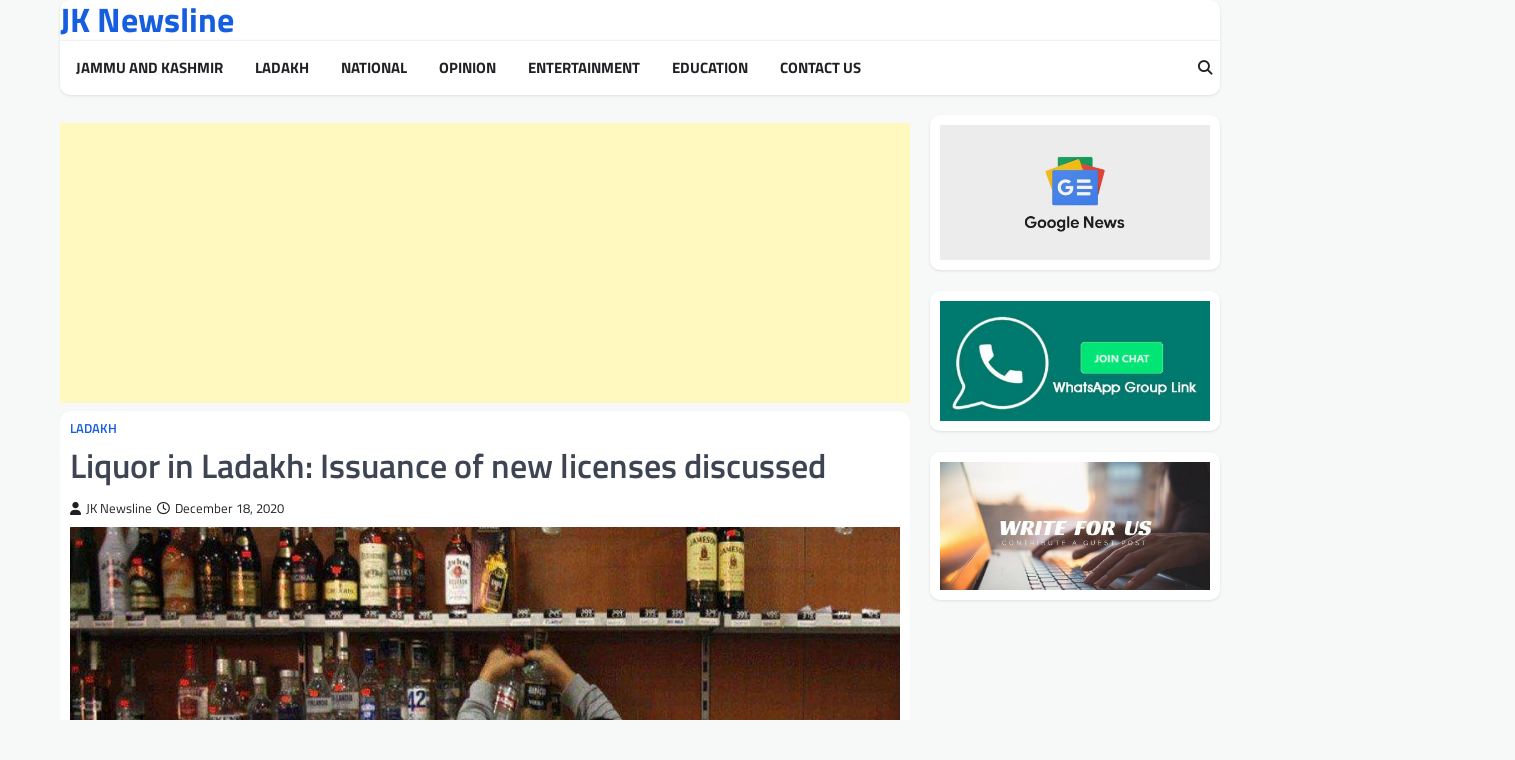

--- FILE ---
content_type: text/html
request_url: https://jknewsline.com/liquor-in-ladakh-issuance-of-new-licenses-discussed/
body_size: 10971
content:
<!doctype html>
<html dir="ltr" lang="en-US" prefix="og: https://ogp.me/ns#" itemscope itemtype="https://schema.org/BlogPosting">
<head>
<meta charset="UTF-8">
<meta name="viewport" content="width=device-width, initial-scale=1">
<link rel="profile" href="https://gmpg.org/xfn/11">
<title>Liquor in Ladakh: Issuance of new licenses discussed</title>
<!-- All in One SEO 4.9.2 - aioseo.com -->
<meta name="description" content="The Deputy Excise Commissioner (DEC) Union Territory of Ladakh chaired a review meeting regarding Excise Revenue, issuance of new license, e-auction process, setup of checkpoint at Minamarg and Upshi, setting up an laboratory and enhanced enforcement drive. During the meeting I/c Excise and Taxation Officer (ETO) of the Excise Range Leh/Kargil put forward the details" />
<meta name="robots" content="max-image-preview:large" />
<meta name="author" content="JK Newsline"/>
<link rel="canonical" href="https://jknewsline.com/liquor-in-ladakh-issuance-of-new-licenses-discussed/" />
<meta name="generator" content="All in One SEO (AIOSEO) 4.9.2" />
<meta property="og:locale" content="en_US" />
<meta property="og:site_name" content="JK Newsline - Breaking News and Latest Updates from Jammu and Kashmir" />
<meta property="og:type" content="article" />
<meta property="og:title" content="Liquor in Ladakh: Issuance of new licenses discussed" />
<meta property="og:description" content="The Deputy Excise Commissioner (DEC) Union Territory of Ladakh chaired a review meeting regarding Excise Revenue, issuance of new license, e-auction process, setup of checkpoint at Minamarg and Upshi, setting up an laboratory and enhanced enforcement drive. During the meeting I/c Excise and Taxation Officer (ETO) of the Excise Range Leh/Kargil put forward the details" />
<meta property="og:url" content="https://jknewsline.com/liquor-in-ladakh-issuance-of-new-licenses-discussed/" />
<meta property="article:published_time" content="2020-12-18T12:46:54+00:00" />
<meta property="article:modified_time" content="2020-12-18T13:50:49+00:00" />
<meta name="twitter:card" content="summary_large_image" />
<meta name="twitter:title" content="Liquor in Ladakh: Issuance of new licenses discussed" />
<meta name="twitter:description" content="The Deputy Excise Commissioner (DEC) Union Territory of Ladakh chaired a review meeting regarding Excise Revenue, issuance of new license, e-auction process, setup of checkpoint at Minamarg and Upshi, setting up an laboratory and enhanced enforcement drive. During the meeting I/c Excise and Taxation Officer (ETO) of the Excise Range Leh/Kargil put forward the details" />
<script type="application/ld+json" class="aioseo-schema">
{"@context":"https:\/\/schema.org","@graph":[{"@type":"BlogPosting","@id":"https:\/\/jknewsline.com\/liquor-in-ladakh-issuance-of-new-licenses-discussed\/#blogposting","name":"Liquor in Ladakh: Issuance of new licenses discussed","headline":"Liquor in Ladakh: Issuance of new licenses discussed","author":{"@id":"https:\/\/jknewsline.com\/author\/admin\/#author"},"publisher":{"@id":"https:\/\/jknewsline.com\/#organization"},"image":{"@type":"ImageObject","url":"https:\/\/jknewsline.com\/wp-content\/uploads\/2020\/12\/State-run-liquor-shops-in-Delhi-to-operate-from-9-am-to-6.30-pm.jpg","width":994,"height":516},"datePublished":"2020-12-18T18:16:54+05:30","dateModified":"2020-12-18T19:20:49+05:30","inLanguage":"en-US","mainEntityOfPage":{"@id":"https:\/\/jknewsline.com\/liquor-in-ladakh-issuance-of-new-licenses-discussed\/#webpage"},"isPartOf":{"@id":"https:\/\/jknewsline.com\/liquor-in-ladakh-issuance-of-new-licenses-discussed\/#webpage"},"articleSection":"Ladakh"},{"@type":"BreadcrumbList","@id":"https:\/\/jknewsline.com\/liquor-in-ladakh-issuance-of-new-licenses-discussed\/#breadcrumblist","itemListElement":[{"@type":"ListItem","@id":"https:\/\/jknewsline.com#listItem","position":1,"name":"Home","item":"https:\/\/jknewsline.com","nextItem":{"@type":"ListItem","@id":"https:\/\/jknewsline.com\/category\/latest-and-breaking-news-from-ladakh\/#listItem","name":"Ladakh"}},{"@type":"ListItem","@id":"https:\/\/jknewsline.com\/category\/latest-and-breaking-news-from-ladakh\/#listItem","position":2,"name":"Ladakh","item":"https:\/\/jknewsline.com\/category\/latest-and-breaking-news-from-ladakh\/","nextItem":{"@type":"ListItem","@id":"https:\/\/jknewsline.com\/liquor-in-ladakh-issuance-of-new-licenses-discussed\/#listItem","name":"Liquor in Ladakh: Issuance of new licenses discussed"},"previousItem":{"@type":"ListItem","@id":"https:\/\/jknewsline.com#listItem","name":"Home"}},{"@type":"ListItem","@id":"https:\/\/jknewsline.com\/liquor-in-ladakh-issuance-of-new-licenses-discussed\/#listItem","position":3,"name":"Liquor in Ladakh: Issuance of new licenses discussed","previousItem":{"@type":"ListItem","@id":"https:\/\/jknewsline.com\/category\/latest-and-breaking-news-from-ladakh\/#listItem","name":"Ladakh"}}]},{"@type":"Organization","@id":"https:\/\/jknewsline.com\/#organization","name":"JK Newsline","url":"https:\/\/jknewsline.com\/"},{"@type":"Person","@id":"https:\/\/jknewsline.com\/author\/admin\/#author","url":"https:\/\/jknewsline.com\/author\/admin\/","name":"JK Newsline","image":{"@type":"ImageObject","@id":"https:\/\/jknewsline.com\/liquor-in-ladakh-issuance-of-new-licenses-discussed\/#authorImage","url":"https:\/\/secure.gravatar.com\/avatar\/731cb40538de3fc33b5f111a1588fdc67bed6619d3c122b02f208ed511c7f656?s=96&d=mm&r=g","width":96,"height":96,"caption":"JK Newsline"}},{"@type":"WebPage","@id":"https:\/\/jknewsline.com\/liquor-in-ladakh-issuance-of-new-licenses-discussed\/#webpage","url":"https:\/\/jknewsline.com\/liquor-in-ladakh-issuance-of-new-licenses-discussed\/","name":"Liquor in Ladakh: Issuance of new licenses discussed","description":"The Deputy Excise Commissioner (DEC) Union Territory of Ladakh chaired a review meeting regarding Excise Revenue, issuance of new license, e-auction process, setup of checkpoint at Minamarg and Upshi, setting up an laboratory and enhanced enforcement drive. During the meeting I\/c Excise and Taxation Officer (ETO) of the Excise Range Leh\/Kargil put forward the details","inLanguage":"en-US","isPartOf":{"@id":"https:\/\/jknewsline.com\/#website"},"breadcrumb":{"@id":"https:\/\/jknewsline.com\/liquor-in-ladakh-issuance-of-new-licenses-discussed\/#breadcrumblist"},"author":{"@id":"https:\/\/jknewsline.com\/author\/admin\/#author"},"creator":{"@id":"https:\/\/jknewsline.com\/author\/admin\/#author"},"image":{"@type":"ImageObject","url":"https:\/\/jknewsline.com\/wp-content\/uploads\/2020\/12\/State-run-liquor-shops-in-Delhi-to-operate-from-9-am-to-6.30-pm.jpg","@id":"https:\/\/jknewsline.com\/liquor-in-ladakh-issuance-of-new-licenses-discussed\/#mainImage","width":994,"height":516},"primaryImageOfPage":{"@id":"https:\/\/jknewsline.com\/liquor-in-ladakh-issuance-of-new-licenses-discussed\/#mainImage"},"datePublished":"2020-12-18T18:16:54+05:30","dateModified":"2020-12-18T19:20:49+05:30"},{"@type":"WebSite","@id":"https:\/\/jknewsline.com\/#website","url":"https:\/\/jknewsline.com\/","name":"JK Newsline","inLanguage":"en-US","publisher":{"@id":"https:\/\/jknewsline.com\/#organization"}}]}
</script>
<!-- All in One SEO -->
<link rel="alternate" type="application/rss+xml" title="JK Newsline &raquo; Feed" href="https://jknewsline.com/feed/" />
<link rel="alternate" type="application/rss+xml" title="JK Newsline &raquo; Comments Feed" href="https://jknewsline.com/comments/feed/" />
<link rel="alternate" title="oEmbed (JSON)" type="application/json+oembed" href="https://jknewsline.com/wp-json/oembed/1.0/embed?url=https%3A%2F%2Fjknewsline.com%2Fliquor-in-ladakh-issuance-of-new-licenses-discussed%2F" />
<link rel="alternate" title="oEmbed (XML)" type="text/xml+oembed" href="https://jknewsline.com/wp-json/oembed/1.0/embed?url=https%3A%2F%2Fjknewsline.com%2Fliquor-in-ladakh-issuance-of-new-licenses-discussed%2F&#038;format=xml" />
<style id='wp-img-auto-sizes-contain-inline-css'>
img:is([sizes=auto i],[sizes^="auto," i]){contain-intrinsic-size:3000px 1500px}
/*# sourceURL=wp-img-auto-sizes-contain-inline-css */
</style>
<!-- <link rel='stylesheet' id='dashicons-css' href='https://jknewsline.com/wp-includes/css/dashicons.min.css?ver=6.9' media='all' /> -->
<!-- <link rel='stylesheet' id='post-views-counter-frontend-css' href='https://jknewsline.com/wp-content/plugins/post-views-counter/css/frontend.css?ver=1.6.1' media='all' /> -->
<link rel="stylesheet" type="text/css" href="//jknewsline.com/wp-content/cache/wpfc-minified/8i0riusm/a1hwn.css" media="all"/>
<style id='wp-block-library-inline-css'>
:root{--wp-block-synced-color:#7a00df;--wp-block-synced-color--rgb:122,0,223;--wp-bound-block-color:var(--wp-block-synced-color);--wp-editor-canvas-background:#ddd;--wp-admin-theme-color:#007cba;--wp-admin-theme-color--rgb:0,124,186;--wp-admin-theme-color-darker-10:#006ba1;--wp-admin-theme-color-darker-10--rgb:0,107,160.5;--wp-admin-theme-color-darker-20:#005a87;--wp-admin-theme-color-darker-20--rgb:0,90,135;--wp-admin-border-width-focus:2px}@media (min-resolution:192dpi){:root{--wp-admin-border-width-focus:1.5px}}.wp-element-button{cursor:pointer}:root .has-very-light-gray-background-color{background-color:#eee}:root .has-very-dark-gray-background-color{background-color:#313131}:root .has-very-light-gray-color{color:#eee}:root .has-very-dark-gray-color{color:#313131}:root .has-vivid-green-cyan-to-vivid-cyan-blue-gradient-background{background:linear-gradient(135deg,#00d084,#0693e3)}:root .has-purple-crush-gradient-background{background:linear-gradient(135deg,#34e2e4,#4721fb 50%,#ab1dfe)}:root .has-hazy-dawn-gradient-background{background:linear-gradient(135deg,#faaca8,#dad0ec)}:root .has-subdued-olive-gradient-background{background:linear-gradient(135deg,#fafae1,#67a671)}:root .has-atomic-cream-gradient-background{background:linear-gradient(135deg,#fdd79a,#004a59)}:root .has-nightshade-gradient-background{background:linear-gradient(135deg,#330968,#31cdcf)}:root .has-midnight-gradient-background{background:linear-gradient(135deg,#020381,#2874fc)}:root{--wp--preset--font-size--normal:16px;--wp--preset--font-size--huge:42px}.has-regular-font-size{font-size:1em}.has-larger-font-size{font-size:2.625em}.has-normal-font-size{font-size:var(--wp--preset--font-size--normal)}.has-huge-font-size{font-size:var(--wp--preset--font-size--huge)}.has-text-align-center{text-align:center}.has-text-align-left{text-align:left}.has-text-align-right{text-align:right}.has-fit-text{white-space:nowrap!important}#end-resizable-editor-section{display:none}.aligncenter{clear:both}.items-justified-left{justify-content:flex-start}.items-justified-center{justify-content:center}.items-justified-right{justify-content:flex-end}.items-justified-space-between{justify-content:space-between}.screen-reader-text{border:0;clip-path:inset(50%);height:1px;margin:-1px;overflow:hidden;padding:0;position:absolute;width:1px;word-wrap:normal!important}.screen-reader-text:focus{background-color:#ddd;clip-path:none;color:#444;display:block;font-size:1em;height:auto;left:5px;line-height:normal;padding:15px 23px 14px;text-decoration:none;top:5px;width:auto;z-index:100000}html :where(.has-border-color){border-style:solid}html :where([style*=border-top-color]){border-top-style:solid}html :where([style*=border-right-color]){border-right-style:solid}html :where([style*=border-bottom-color]){border-bottom-style:solid}html :where([style*=border-left-color]){border-left-style:solid}html :where([style*=border-width]){border-style:solid}html :where([style*=border-top-width]){border-top-style:solid}html :where([style*=border-right-width]){border-right-style:solid}html :where([style*=border-bottom-width]){border-bottom-style:solid}html :where([style*=border-left-width]){border-left-style:solid}html :where(img[class*=wp-image-]){height:auto;max-width:100%}:where(figure){margin:0 0 1em}html :where(.is-position-sticky){--wp-admin--admin-bar--position-offset:var(--wp-admin--admin-bar--height,0px)}@media screen and (max-width:600px){html :where(.is-position-sticky){--wp-admin--admin-bar--position-offset:0px}}
/*# sourceURL=wp-block-library-inline-css */
</style><style id='wp-block-image-inline-css'>
.wp-block-image>a,.wp-block-image>figure>a{display:inline-block}.wp-block-image img{box-sizing:border-box;height:auto;max-width:100%;vertical-align:bottom}@media not (prefers-reduced-motion){.wp-block-image img.hide{visibility:hidden}.wp-block-image img.show{animation:show-content-image .4s}}.wp-block-image[style*=border-radius] img,.wp-block-image[style*=border-radius]>a{border-radius:inherit}.wp-block-image.has-custom-border img{box-sizing:border-box}.wp-block-image.aligncenter{text-align:center}.wp-block-image.alignfull>a,.wp-block-image.alignwide>a{width:100%}.wp-block-image.alignfull img,.wp-block-image.alignwide img{height:auto;width:100%}.wp-block-image .aligncenter,.wp-block-image .alignleft,.wp-block-image .alignright,.wp-block-image.aligncenter,.wp-block-image.alignleft,.wp-block-image.alignright{display:table}.wp-block-image .aligncenter>figcaption,.wp-block-image .alignleft>figcaption,.wp-block-image .alignright>figcaption,.wp-block-image.aligncenter>figcaption,.wp-block-image.alignleft>figcaption,.wp-block-image.alignright>figcaption{caption-side:bottom;display:table-caption}.wp-block-image .alignleft{float:left;margin:.5em 1em .5em 0}.wp-block-image .alignright{float:right;margin:.5em 0 .5em 1em}.wp-block-image .aligncenter{margin-left:auto;margin-right:auto}.wp-block-image :where(figcaption){margin-bottom:1em;margin-top:.5em}.wp-block-image.is-style-circle-mask img{border-radius:9999px}@supports ((-webkit-mask-image:none) or (mask-image:none)) or (-webkit-mask-image:none){.wp-block-image.is-style-circle-mask img{border-radius:0;-webkit-mask-image:url('data:image/svg+xml;utf8,<svg viewBox="0 0 100 100" xmlns="http://www.w3.org/2000/svg"><circle cx="50" cy="50" r="50"/></svg>');mask-image:url('data:image/svg+xml;utf8,<svg viewBox="0 0 100 100" xmlns="http://www.w3.org/2000/svg"><circle cx="50" cy="50" r="50"/></svg>');mask-mode:alpha;-webkit-mask-position:center;mask-position:center;-webkit-mask-repeat:no-repeat;mask-repeat:no-repeat;-webkit-mask-size:contain;mask-size:contain}}:root :where(.wp-block-image.is-style-rounded img,.wp-block-image .is-style-rounded img){border-radius:9999px}.wp-block-image figure{margin:0}.wp-lightbox-container{display:flex;flex-direction:column;position:relative}.wp-lightbox-container img{cursor:zoom-in}.wp-lightbox-container img:hover+button{opacity:1}.wp-lightbox-container button{align-items:center;backdrop-filter:blur(16px) saturate(180%);background-color:#5a5a5a40;border:none;border-radius:4px;cursor:zoom-in;display:flex;height:20px;justify-content:center;opacity:0;padding:0;position:absolute;right:16px;text-align:center;top:16px;width:20px;z-index:100}@media not (prefers-reduced-motion){.wp-lightbox-container button{transition:opacity .2s ease}}.wp-lightbox-container button:focus-visible{outline:3px auto #5a5a5a40;outline:3px auto -webkit-focus-ring-color;outline-offset:3px}.wp-lightbox-container button:hover{cursor:pointer;opacity:1}.wp-lightbox-container button:focus{opacity:1}.wp-lightbox-container button:focus,.wp-lightbox-container button:hover,.wp-lightbox-container button:not(:hover):not(:active):not(.has-background){background-color:#5a5a5a40;border:none}.wp-lightbox-overlay{box-sizing:border-box;cursor:zoom-out;height:100vh;left:0;overflow:hidden;position:fixed;top:0;visibility:hidden;width:100%;z-index:100000}.wp-lightbox-overlay .close-button{align-items:center;cursor:pointer;display:flex;justify-content:center;min-height:40px;min-width:40px;padding:0;position:absolute;right:calc(env(safe-area-inset-right) + 16px);top:calc(env(safe-area-inset-top) + 16px);z-index:5000000}.wp-lightbox-overlay .close-button:focus,.wp-lightbox-overlay .close-button:hover,.wp-lightbox-overlay .close-button:not(:hover):not(:active):not(.has-background){background:none;border:none}.wp-lightbox-overlay .lightbox-image-container{height:var(--wp--lightbox-container-height);left:50%;overflow:hidden;position:absolute;top:50%;transform:translate(-50%,-50%);transform-origin:top left;width:var(--wp--lightbox-container-width);z-index:9999999999}.wp-lightbox-overlay .wp-block-image{align-items:center;box-sizing:border-box;display:flex;height:100%;justify-content:center;margin:0;position:relative;transform-origin:0 0;width:100%;z-index:3000000}.wp-lightbox-overlay .wp-block-image img{height:var(--wp--lightbox-image-height);min-height:var(--wp--lightbox-image-height);min-width:var(--wp--lightbox-image-width);width:var(--wp--lightbox-image-width)}.wp-lightbox-overlay .wp-block-image figcaption{display:none}.wp-lightbox-overlay button{background:none;border:none}.wp-lightbox-overlay .scrim{background-color:#fff;height:100%;opacity:.9;position:absolute;width:100%;z-index:2000000}.wp-lightbox-overlay.active{visibility:visible}@media not (prefers-reduced-motion){.wp-lightbox-overlay.active{animation:turn-on-visibility .25s both}.wp-lightbox-overlay.active img{animation:turn-on-visibility .35s both}.wp-lightbox-overlay.show-closing-animation:not(.active){animation:turn-off-visibility .35s both}.wp-lightbox-overlay.show-closing-animation:not(.active) img{animation:turn-off-visibility .25s both}.wp-lightbox-overlay.zoom.active{animation:none;opacity:1;visibility:visible}.wp-lightbox-overlay.zoom.active .lightbox-image-container{animation:lightbox-zoom-in .4s}.wp-lightbox-overlay.zoom.active .lightbox-image-container img{animation:none}.wp-lightbox-overlay.zoom.active .scrim{animation:turn-on-visibility .4s forwards}.wp-lightbox-overlay.zoom.show-closing-animation:not(.active){animation:none}.wp-lightbox-overlay.zoom.show-closing-animation:not(.active) .lightbox-image-container{animation:lightbox-zoom-out .4s}.wp-lightbox-overlay.zoom.show-closing-animation:not(.active) .lightbox-image-container img{animation:none}.wp-lightbox-overlay.zoom.show-closing-animation:not(.active) .scrim{animation:turn-off-visibility .4s forwards}}@keyframes show-content-image{0%{visibility:hidden}99%{visibility:hidden}to{visibility:visible}}@keyframes turn-on-visibility{0%{opacity:0}to{opacity:1}}@keyframes turn-off-visibility{0%{opacity:1;visibility:visible}99%{opacity:0;visibility:visible}to{opacity:0;visibility:hidden}}@keyframes lightbox-zoom-in{0%{transform:translate(calc((-100vw + var(--wp--lightbox-scrollbar-width))/2 + var(--wp--lightbox-initial-left-position)),calc(-50vh + var(--wp--lightbox-initial-top-position))) scale(var(--wp--lightbox-scale))}to{transform:translate(-50%,-50%) scale(1)}}@keyframes lightbox-zoom-out{0%{transform:translate(-50%,-50%) scale(1);visibility:visible}99%{visibility:visible}to{transform:translate(calc((-100vw + var(--wp--lightbox-scrollbar-width))/2 + var(--wp--lightbox-initial-left-position)),calc(-50vh + var(--wp--lightbox-initial-top-position))) scale(var(--wp--lightbox-scale));visibility:hidden}}
/*# sourceURL=https://jknewsline.com/wp-includes/blocks/image/style.min.css */
</style>
<style id='wp-block-paragraph-inline-css'>
.is-small-text{font-size:.875em}.is-regular-text{font-size:1em}.is-large-text{font-size:2.25em}.is-larger-text{font-size:3em}.has-drop-cap:not(:focus):first-letter{float:left;font-size:8.4em;font-style:normal;font-weight:100;line-height:.68;margin:.05em .1em 0 0;text-transform:uppercase}body.rtl .has-drop-cap:not(:focus):first-letter{float:none;margin-left:.1em}p.has-drop-cap.has-background{overflow:hidden}:root :where(p.has-background){padding:1.25em 2.375em}:where(p.has-text-color:not(.has-link-color)) a{color:inherit}p.has-text-align-left[style*="writing-mode:vertical-lr"],p.has-text-align-right[style*="writing-mode:vertical-rl"]{rotate:180deg}
/*# sourceURL=https://jknewsline.com/wp-includes/blocks/paragraph/style.min.css */
</style>
<style id='global-styles-inline-css'>
:root{--wp--preset--aspect-ratio--square: 1;--wp--preset--aspect-ratio--4-3: 4/3;--wp--preset--aspect-ratio--3-4: 3/4;--wp--preset--aspect-ratio--3-2: 3/2;--wp--preset--aspect-ratio--2-3: 2/3;--wp--preset--aspect-ratio--16-9: 16/9;--wp--preset--aspect-ratio--9-16: 9/16;--wp--preset--color--black: #000000;--wp--preset--color--cyan-bluish-gray: #abb8c3;--wp--preset--color--white: #ffffff;--wp--preset--color--pale-pink: #f78da7;--wp--preset--color--vivid-red: #cf2e2e;--wp--preset--color--luminous-vivid-orange: #ff6900;--wp--preset--color--luminous-vivid-amber: #fcb900;--wp--preset--color--light-green-cyan: #7bdcb5;--wp--preset--color--vivid-green-cyan: #00d084;--wp--preset--color--pale-cyan-blue: #8ed1fc;--wp--preset--color--vivid-cyan-blue: #0693e3;--wp--preset--color--vivid-purple: #9b51e0;--wp--preset--gradient--vivid-cyan-blue-to-vivid-purple: linear-gradient(135deg,rgb(6,147,227) 0%,rgb(155,81,224) 100%);--wp--preset--gradient--light-green-cyan-to-vivid-green-cyan: linear-gradient(135deg,rgb(122,220,180) 0%,rgb(0,208,130) 100%);--wp--preset--gradient--luminous-vivid-amber-to-luminous-vivid-orange: linear-gradient(135deg,rgb(252,185,0) 0%,rgb(255,105,0) 100%);--wp--preset--gradient--luminous-vivid-orange-to-vivid-red: linear-gradient(135deg,rgb(255,105,0) 0%,rgb(207,46,46) 100%);--wp--preset--gradient--very-light-gray-to-cyan-bluish-gray: linear-gradient(135deg,rgb(238,238,238) 0%,rgb(169,184,195) 100%);--wp--preset--gradient--cool-to-warm-spectrum: linear-gradient(135deg,rgb(74,234,220) 0%,rgb(151,120,209) 20%,rgb(207,42,186) 40%,rgb(238,44,130) 60%,rgb(251,105,98) 80%,rgb(254,248,76) 100%);--wp--preset--gradient--blush-light-purple: linear-gradient(135deg,rgb(255,206,236) 0%,rgb(152,150,240) 100%);--wp--preset--gradient--blush-bordeaux: linear-gradient(135deg,rgb(254,205,165) 0%,rgb(254,45,45) 50%,rgb(107,0,62) 100%);--wp--preset--gradient--luminous-dusk: linear-gradient(135deg,rgb(255,203,112) 0%,rgb(199,81,192) 50%,rgb(65,88,208) 100%);--wp--preset--gradient--pale-ocean: linear-gradient(135deg,rgb(255,245,203) 0%,rgb(182,227,212) 50%,rgb(51,167,181) 100%);--wp--preset--gradient--electric-grass: linear-gradient(135deg,rgb(202,248,128) 0%,rgb(113,206,126) 100%);--wp--preset--gradient--midnight: linear-gradient(135deg,rgb(2,3,129) 0%,rgb(40,116,252) 100%);--wp--preset--font-size--small: 13px;--wp--preset--font-size--medium: 20px;--wp--preset--font-size--large: 36px;--wp--preset--font-size--x-large: 42px;--wp--preset--spacing--20: 0.44rem;--wp--preset--spacing--30: 0.67rem;--wp--preset--spacing--40: 1rem;--wp--preset--spacing--50: 1.5rem;--wp--preset--spacing--60: 2.25rem;--wp--preset--spacing--70: 3.38rem;--wp--preset--spacing--80: 5.06rem;--wp--preset--shadow--natural: 6px 6px 9px rgba(0, 0, 0, 0.2);--wp--preset--shadow--deep: 12px 12px 50px rgba(0, 0, 0, 0.4);--wp--preset--shadow--sharp: 6px 6px 0px rgba(0, 0, 0, 0.2);--wp--preset--shadow--outlined: 6px 6px 0px -3px rgb(255, 255, 255), 6px 6px rgb(0, 0, 0);--wp--preset--shadow--crisp: 6px 6px 0px rgb(0, 0, 0);}:where(.is-layout-flex){gap: 0.5em;}:where(.is-layout-grid){gap: 0.5em;}body .is-layout-flex{display: flex;}.is-layout-flex{flex-wrap: wrap;align-items: center;}.is-layout-flex > :is(*, div){margin: 0;}body .is-layout-grid{display: grid;}.is-layout-grid > :is(*, div){margin: 0;}:where(.wp-block-columns.is-layout-flex){gap: 2em;}:where(.wp-block-columns.is-layout-grid){gap: 2em;}:where(.wp-block-post-template.is-layout-flex){gap: 1.25em;}:where(.wp-block-post-template.is-layout-grid){gap: 1.25em;}.has-black-color{color: var(--wp--preset--color--black) !important;}.has-cyan-bluish-gray-color{color: var(--wp--preset--color--cyan-bluish-gray) !important;}.has-white-color{color: var(--wp--preset--color--white) !important;}.has-pale-pink-color{color: var(--wp--preset--color--pale-pink) !important;}.has-vivid-red-color{color: var(--wp--preset--color--vivid-red) !important;}.has-luminous-vivid-orange-color{color: var(--wp--preset--color--luminous-vivid-orange) !important;}.has-luminous-vivid-amber-color{color: var(--wp--preset--color--luminous-vivid-amber) !important;}.has-light-green-cyan-color{color: var(--wp--preset--color--light-green-cyan) !important;}.has-vivid-green-cyan-color{color: var(--wp--preset--color--vivid-green-cyan) !important;}.has-pale-cyan-blue-color{color: var(--wp--preset--color--pale-cyan-blue) !important;}.has-vivid-cyan-blue-color{color: var(--wp--preset--color--vivid-cyan-blue) !important;}.has-vivid-purple-color{color: var(--wp--preset--color--vivid-purple) !important;}.has-black-background-color{background-color: var(--wp--preset--color--black) !important;}.has-cyan-bluish-gray-background-color{background-color: var(--wp--preset--color--cyan-bluish-gray) !important;}.has-white-background-color{background-color: var(--wp--preset--color--white) !important;}.has-pale-pink-background-color{background-color: var(--wp--preset--color--pale-pink) !important;}.has-vivid-red-background-color{background-color: var(--wp--preset--color--vivid-red) !important;}.has-luminous-vivid-orange-background-color{background-color: var(--wp--preset--color--luminous-vivid-orange) !important;}.has-luminous-vivid-amber-background-color{background-color: var(--wp--preset--color--luminous-vivid-amber) !important;}.has-light-green-cyan-background-color{background-color: var(--wp--preset--color--light-green-cyan) !important;}.has-vivid-green-cyan-background-color{background-color: var(--wp--preset--color--vivid-green-cyan) !important;}.has-pale-cyan-blue-background-color{background-color: var(--wp--preset--color--pale-cyan-blue) !important;}.has-vivid-cyan-blue-background-color{background-color: var(--wp--preset--color--vivid-cyan-blue) !important;}.has-vivid-purple-background-color{background-color: var(--wp--preset--color--vivid-purple) !important;}.has-black-border-color{border-color: var(--wp--preset--color--black) !important;}.has-cyan-bluish-gray-border-color{border-color: var(--wp--preset--color--cyan-bluish-gray) !important;}.has-white-border-color{border-color: var(--wp--preset--color--white) !important;}.has-pale-pink-border-color{border-color: var(--wp--preset--color--pale-pink) !important;}.has-vivid-red-border-color{border-color: var(--wp--preset--color--vivid-red) !important;}.has-luminous-vivid-orange-border-color{border-color: var(--wp--preset--color--luminous-vivid-orange) !important;}.has-luminous-vivid-amber-border-color{border-color: var(--wp--preset--color--luminous-vivid-amber) !important;}.has-light-green-cyan-border-color{border-color: var(--wp--preset--color--light-green-cyan) !important;}.has-vivid-green-cyan-border-color{border-color: var(--wp--preset--color--vivid-green-cyan) !important;}.has-pale-cyan-blue-border-color{border-color: var(--wp--preset--color--pale-cyan-blue) !important;}.has-vivid-cyan-blue-border-color{border-color: var(--wp--preset--color--vivid-cyan-blue) !important;}.has-vivid-purple-border-color{border-color: var(--wp--preset--color--vivid-purple) !important;}.has-vivid-cyan-blue-to-vivid-purple-gradient-background{background: var(--wp--preset--gradient--vivid-cyan-blue-to-vivid-purple) !important;}.has-light-green-cyan-to-vivid-green-cyan-gradient-background{background: var(--wp--preset--gradient--light-green-cyan-to-vivid-green-cyan) !important;}.has-luminous-vivid-amber-to-luminous-vivid-orange-gradient-background{background: var(--wp--preset--gradient--luminous-vivid-amber-to-luminous-vivid-orange) !important;}.has-luminous-vivid-orange-to-vivid-red-gradient-background{background: var(--wp--preset--gradient--luminous-vivid-orange-to-vivid-red) !important;}.has-very-light-gray-to-cyan-bluish-gray-gradient-background{background: var(--wp--preset--gradient--very-light-gray-to-cyan-bluish-gray) !important;}.has-cool-to-warm-spectrum-gradient-background{background: var(--wp--preset--gradient--cool-to-warm-spectrum) !important;}.has-blush-light-purple-gradient-background{background: var(--wp--preset--gradient--blush-light-purple) !important;}.has-blush-bordeaux-gradient-background{background: var(--wp--preset--gradient--blush-bordeaux) !important;}.has-luminous-dusk-gradient-background{background: var(--wp--preset--gradient--luminous-dusk) !important;}.has-pale-ocean-gradient-background{background: var(--wp--preset--gradient--pale-ocean) !important;}.has-electric-grass-gradient-background{background: var(--wp--preset--gradient--electric-grass) !important;}.has-midnight-gradient-background{background: var(--wp--preset--gradient--midnight) !important;}.has-small-font-size{font-size: var(--wp--preset--font-size--small) !important;}.has-medium-font-size{font-size: var(--wp--preset--font-size--medium) !important;}.has-large-font-size{font-size: var(--wp--preset--font-size--large) !important;}.has-x-large-font-size{font-size: var(--wp--preset--font-size--x-large) !important;}
/*# sourceURL=global-styles-inline-css */
</style>
<style id='classic-theme-styles-inline-css'>
/*! This file is auto-generated */
.wp-block-button__link{color:#fff;background-color:#32373c;border-radius:9999px;box-shadow:none;text-decoration:none;padding:calc(.667em + 2px) calc(1.333em + 2px);font-size:1.125em}.wp-block-file__button{background:#32373c;color:#fff;text-decoration:none}
/*# sourceURL=/wp-includes/css/classic-themes.min.css */
</style>
<!-- <link rel='stylesheet' id='gn-frontend-gnfollow-style-css' href='https://jknewsline.com/wp-content/plugins/gn-publisher/assets/css/gn-frontend-gnfollow.min.css?ver=1.5.25' media='all' /> -->
<!-- <link rel='stylesheet' id='elite-news-slick-style-css' href='https://jknewsline.com/wp-content/themes/elite-news/assets/css/slick.min.css?ver=1.8.1' media='all' /> -->
<!-- <link rel='stylesheet' id='elite-news-fontawesome-style-css' href='https://jknewsline.com/wp-content/themes/elite-news/assets/css/fontawesome.min.css?ver=6.4.2' media='all' /> -->
<!-- <link rel='stylesheet' id='elite-news-google-fonts-css' href='https://jknewsline.com/wp-content/fonts/520884810349b83bf59b87b5ed4a4aef.css' media='all' /> -->
<!-- <link rel='stylesheet' id='elite-news-style-css' href='https://jknewsline.com/wp-content/themes/elite-news/style.css?ver=1.0.2' media='all' /> -->
<link rel="stylesheet" type="text/css" href="//jknewsline.com/wp-content/cache/wpfc-minified/8as480gm/a1hwn.css" media="all"/>
<style id='elite-news-style-inline-css'>
/* Color */
:root {
--header-text-color: #165ee0;
}
/* Typograhpy */
:root {
--font-heading: "Titillium Web", serif;
--font-main: -apple-system, BlinkMacSystemFont,"Titillium Web", "Segoe UI", Roboto, Oxygen-Sans, Ubuntu, Cantarell, "Helvetica Neue", sans-serif;
}
body,
button, input, select, optgroup, textarea {
font-family: "Titillium Web", serif;
}
.site-title a {
font-family: "Titillium Web", serif;
}
.site-description {
font-family: "Titillium Web", serif;
}
/*# sourceURL=elite-news-style-inline-css */
</style>
<script id="post-views-counter-frontend-js-before">
var pvcArgsFrontend = {"mode":"js","postID":4413,"requestURL":"https:\/\/jknewsline.com\/wp-admin\/admin-ajax.php","nonce":"173ecabf4b","dataStorage":"cookies","multisite":false,"path":"\/","domain":""};
//# sourceURL=post-views-counter-frontend-js-before
</script>
<script src='//jknewsline.com/wp-content/cache/wpfc-minified/lp57jbw0/a1hwn.js' type="text/javascript"></script>
<!-- <script src="https://jknewsline.com/wp-content/plugins/post-views-counter/js/frontend.js?ver=1.6.1" id="post-views-counter-frontend-js"></script> -->
<!-- <script src="https://jknewsline.com/wp-includes/js/jquery/jquery.min.js?ver=3.7.1" id="jquery-core-js"></script> -->
<!-- <script src="https://jknewsline.com/wp-includes/js/jquery/jquery-migrate.min.js?ver=3.4.1" id="jquery-migrate-js"></script> -->
<!-- OG: 3.3.8 --><link rel="image_src" href="https://jknewsline.com/wp-content/uploads/2020/12/State-run-liquor-shops-in-Delhi-to-operate-from-9-am-to-6.30-pm.jpg"><meta name="msapplication-TileImage" content="https://jknewsline.com/wp-content/uploads/2020/12/State-run-liquor-shops-in-Delhi-to-operate-from-9-am-to-6.30-pm.jpg">
<meta property="og:image" content="https://jknewsline.com/wp-content/uploads/2020/12/State-run-liquor-shops-in-Delhi-to-operate-from-9-am-to-6.30-pm.jpg"><meta property="og:image:secure_url" content="https://jknewsline.com/wp-content/uploads/2020/12/State-run-liquor-shops-in-Delhi-to-operate-from-9-am-to-6.30-pm.jpg"><meta property="og:image:width" content="994"><meta property="og:image:height" content="516"><meta property="og:image:alt" content="liquor jammu"><meta property="og:image:type" content="image/jpeg"><meta property="og:description" content="The Deputy Excise Commissioner (DEC)&nbsp; Union Territory of Ladakh chaired&nbsp; a review meeting regarding Excise Revenue, issuance of new license, e-auction process, setup of checkpoint at Minamarg and Upshi, setting up an laboratory and&nbsp; enhanced enforcement drive. During the meeting I/c Excise and Taxation Officer (ETO) of the Excise Range Leh/Kargil put forward the details..."><meta property="og:type" content="article"><meta property="og:locale" content="en_US"><meta property="og:site_name" content="JK Newsline"><meta property="og:title" content="Liquor in Ladakh: Issuance of new licenses discussed"><meta property="og:url" content="https://jknewsline.com/liquor-in-ladakh-issuance-of-new-licenses-discussed/"><meta property="og:updated_time" content="2020-12-18T19:20:49+05:30">
<meta property="article:published_time" content="2020-12-18T12:46:54+00:00"><meta property="article:modified_time" content="2020-12-18T13:50:49+00:00"><meta property="article:section" content="Ladakh"><meta property="article:author:first_name" content="JK Newsline"><meta property="article:author:username" content="JK Newsline">
<meta property="twitter:partner" content="ogwp"><meta property="twitter:card" content="summary_large_image"><meta property="twitter:image" content="https://jknewsline.com/wp-content/uploads/2020/12/State-run-liquor-shops-in-Delhi-to-operate-from-9-am-to-6.30-pm.jpg"><meta property="twitter:image:alt" content="liquor jammu"><meta property="twitter:title" content="Liquor in Ladakh: Issuance of new licenses discussed"><meta property="twitter:description" content="The Deputy Excise Commissioner (DEC)&nbsp; Union Territory of Ladakh chaired&nbsp; a review meeting regarding Excise Revenue, issuance of new license, e-auction process, setup of checkpoint at..."><meta property="twitter:url" content="https://jknewsline.com/liquor-in-ladakh-issuance-of-new-licenses-discussed/"><meta property="twitter:label1" content="Reading time"><meta property="twitter:data1" content="1 minute">
<meta itemprop="image" content="https://jknewsline.com/wp-content/uploads/2020/12/State-run-liquor-shops-in-Delhi-to-operate-from-9-am-to-6.30-pm.jpg"><meta itemprop="name" content="Liquor in Ladakh: Issuance of new licenses discussed"><meta itemprop="description" content="The Deputy Excise Commissioner (DEC)&nbsp; Union Territory of Ladakh chaired&nbsp; a review meeting regarding Excise Revenue, issuance of new license, e-auction process, setup of checkpoint at Minamarg and Upshi, setting up an laboratory and&nbsp; enhanced enforcement drive. During the meeting I/c Excise and Taxation Officer (ETO) of the Excise Range Leh/Kargil put forward the details..."><meta itemprop="datePublished" content="2020-12-18"><meta itemprop="dateModified" content="2020-12-18T13:50:49+00:00">
<meta property="profile:first_name" content="JK Newsline"><meta property="profile:username" content="JK Newsline">
<!-- /OG -->
<link rel="https://api.w.org/" href="https://jknewsline.com/wp-json/" /><link rel="alternate" title="JSON" type="application/json" href="https://jknewsline.com/wp-json/wp/v2/posts/4413" /><link rel="EditURI" type="application/rsd+xml" title="RSD" href="https://jknewsline.com/xmlrpc.php?rsd" />
<meta name="generator" content="WordPress 6.9" />
<link rel='shortlink' href='https://jknewsline.com/?p=4413' />
<meta name="google-site-verification" content="oJrWzOU3AtMXgnT83QT7Rzgr7iQS63m44orQ2GjW7L8" />
<style type="text/css" id="breadcrumb-trail-css">.trail-items li::after {content: "/";}</style>
<link rel="icon" href="https://jknewsline.com/wp-content/uploads/2020/09/cropped-FB_IMG_1601487327735-150x150.jpg" sizes="32x32" />
<link rel="icon" href="https://jknewsline.com/wp-content/uploads/2020/09/cropped-FB_IMG_1601487327735-300x300.jpg" sizes="192x192" />
<link rel="apple-touch-icon" href="https://jknewsline.com/wp-content/uploads/2020/09/cropped-FB_IMG_1601487327735-300x300.jpg" />
<meta name="msapplication-TileImage" content="https://jknewsline.com/wp-content/uploads/2020/09/cropped-FB_IMG_1601487327735-300x300.jpg" />
<!-- Google tag (gtag.js) -->
<script async src="https://www.googletagmanager.com/gtag/js?id=G-CQZNL1TBQ1"></script>
<script>
window.dataLayer = window.dataLayer || [];
function gtag(){dataLayer.push(arguments);}
gtag('js', new Date());
gtag('config', 'G-CQZNL1TBQ1');
</script>
<script type="application/ld+json" class="gnpub-schema-markup-output">
{"@context":"https:\/\/schema.org\/","@type":"NewsArticle","@id":"https:\/\/jknewsline.com\/liquor-in-ladakh-issuance-of-new-licenses-discussed\/#newsarticle","url":"https:\/\/jknewsline.com\/liquor-in-ladakh-issuance-of-new-licenses-discussed\/","image":{"@type":"ImageObject","url":"https:\/\/jknewsline.com\/wp-content\/uploads\/2020\/12\/State-run-liquor-shops-in-Delhi-to-operate-from-9-am-to-6.30-pm-150x150.jpg","width":150,"height":150},"headline":"Liquor in Ladakh: Issuance of new licenses discussed","mainEntityOfPage":"https:\/\/jknewsline.com\/liquor-in-ladakh-issuance-of-new-licenses-discussed\/","datePublished":"2020-12-18T18:16:54+05:30","dateModified":"2020-12-18T19:20:49+05:30","description":"The Deputy Excise Commissioner (DEC)&nbsp; Union Territory of Ladakh chaired&nbsp; a review meeting regarding Excise Revenue, issuance of new license,","articleSection":"Ladakh","articleBody":"The Deputy Excise Commissioner (DEC)&nbsp; Union Territory of Ladakh chaired&nbsp; a review meeting regarding Excise Revenue, issuance of new license, e-auction process, setup of checkpoint at Minamarg and Upshi, setting up an laboratory and&nbsp; enhanced enforcement drive.\n\n\n\nDuring the meeting I\/c Excise and Taxation Officer (ETO) of the Excise Range Leh\/Kargil put forward the details of the Excise Revenue, Liquor Stock of the Civil as well as CSD and Para military force and existing types of liquor before the DEC Ladakh.\n\n\n\nAlso Read: Padma Shri awardee Ladakhi who scaled Mount Everest\n\n\n\nThe DEC Ladakh has directed Excise and Taxation Officer Excise Range Leh\/Kargil to recommend the unserved and underserved areas of UT of Ladakh for issuance of new license.\n\n\n\nHe also gave the direction to prepare a policy for e-auction process for issuance of new Liquor license in UT of Ladakh.\n\n\n\nDue the cessation of Toll Post and increasing sale of illicit liquor and black marketing in the UT , the DEC Ladakh has directed\u00a0 ETO Excise to improve the enforcement drive and proposed the established of Checkpoint at Minamarg and Upshi to closely monitor the import and Export of contraband items and all the commodities.\n\n\n\nAlso Read: Ladakhi man who rescues snow leopards\n\n\n\nAs the Ladakh UT has two districts Kargil and Leh, the DEC Ladakh directed the ETO to propose the establishment of a Sub-Office of Excise Department in Kargil region as well. He also gave the directions for the proposal of establishment of a laboratory for examining the illicit liquor.&nbsp;","keywords":"","name":"Liquor in Ladakh: Issuance of new licenses discussed","thumbnailUrl":"https:\/\/jknewsline.com\/wp-content\/uploads\/2020\/12\/State-run-liquor-shops-in-Delhi-to-operate-from-9-am-to-6.30-pm-150x150.jpg","wordCount":247,"timeRequired":"PT1M5S","mainEntity":{"@type":"WebPage","@id":"https:\/\/jknewsline.com\/liquor-in-ladakh-issuance-of-new-licenses-discussed\/"},"author":{"@type":"Person","name":"JK Newsline","description":"JK Newsline is an independent news website based in J&amp;K (India). The website brings to its readers news from Jammu, Kashmir, Ladakh, Bollywood and national news. It provides latest, breaking and special news stories about the region. JK Newsline is not funded by any political organization or group. Social profiles of JK Newsline include Facebook , Twitter and Instagram. Read more About Us . You can also write for us","url":"https:\/\/jknewsline.com\/author\/admin\/","sameAs":["http:\/\/www.jknewsline.com","https:\/\/www.facebook.com\/jammunewsline24x7\/","jknewsline","https:\/\/www.instagram.com\/jk_newsline\/"],"image":{"@type":"ImageObject","url":"https:\/\/secure.gravatar.com\/avatar\/731cb40538de3fc33b5f111a1588fdc67bed6619d3c122b02f208ed511c7f656?s=96&d=mm&r=g","height":96,"width":96}},"editor":{"@type":"Person","name":"JK Newsline","description":"JK Newsline is an independent news website based in J&amp;K (India). The website brings to its readers news from Jammu, Kashmir, Ladakh, Bollywood and national news. It provides latest, breaking and special news stories about the region. JK Newsline is not funded by any political organization or group. Social profiles of JK Newsline include Facebook , Twitter and Instagram. Read more About Us . You can also write for us","url":"https:\/\/jknewsline.com\/author\/admin\/","sameAs":["http:\/\/www.jknewsline.com","https:\/\/www.facebook.com\/jammunewsline24x7\/","jknewsline","https:\/\/www.instagram.com\/jk_newsline\/"],"image":{"@type":"ImageObject","url":"https:\/\/secure.gravatar.com\/avatar\/731cb40538de3fc33b5f111a1588fdc67bed6619d3c122b02f208ed511c7f656?s=96&d=mm&r=g","height":96,"width":96}}}
</script>
</head>
<body class="wp-singular post-template-default single single-post postid-4413 single-format-standard wp-embed-responsive wp-theme-elite-news right-sidebar light-theme">
<meta name="google-site-verification" content="oJrWzOU3AtMXgnT83QT7Rzgr7iQS63m44orQ2GjW7L8" />	<div id="page" class="site">
<a class="skip-link screen-reader-text" href="#primary">Skip to content</a>
<div id="loader">
<div class="loader-container">
<div id="preloader" class="style-2">
<div class="dot"></div>
</div>
</div>
</div><!-- #loader -->
<header id="masthead" class="site-header">
<div class="middle-header-part">
<div class="ascendoor-wrapper">
<div class="middle-header-wrapper ">
<div class="site-branding">
<div class="site-identity">
<p class="site-title"><a href="https://jknewsline.com/" rel="home">JK Newsline</a></p>
</div>
</div><!-- .site-branding -->
</div>
</div>
</div>
<div class="bottom-header-part-outer">
<div class="bottom-header-part">
<div class="ascendoor-wrapper">
<div class="bottom-header-wrapper">
<div class="navigation-part">
<nav id="site-navigation" class="main-navigation">
<button class="menu-toggle" aria-controls="primary-menu" aria-expanded="false">
<span></span>
<span></span>
<span></span>
</button>
<div class="main-navigation-links">
<div class="menu-header-container"><ul id="menu-header" class="menu"><li id="menu-item-2203" class="menu-item menu-item-type-taxonomy menu-item-object-category menu-item-2203"><a href="https://jknewsline.com/category/latest-and-breaking-news-from-jammu-and-kashmir/">Jammu and Kashmir</a></li>
<li id="menu-item-2204" class="menu-item menu-item-type-taxonomy menu-item-object-category current-post-ancestor current-menu-parent current-post-parent menu-item-2204"><a href="https://jknewsline.com/category/latest-and-breaking-news-from-ladakh/">Ladakh</a></li>
<li id="menu-item-2205" class="menu-item menu-item-type-taxonomy menu-item-object-category menu-item-2205"><a href="https://jknewsline.com/category/national/">National</a></li>
<li id="menu-item-2369" class="menu-item menu-item-type-taxonomy menu-item-object-category menu-item-2369"><a href="https://jknewsline.com/category/opinion/">Opinion</a></li>
<li id="menu-item-2408" class="menu-item menu-item-type-taxonomy menu-item-object-category menu-item-2408"><a href="https://jknewsline.com/category/entertainment/">Entertainment</a></li>
<li id="menu-item-7306" class="menu-item menu-item-type-taxonomy menu-item-object-category menu-item-7306"><a href="https://jknewsline.com/category/education/">Education</a></li>
<li id="menu-item-28690" class="menu-item menu-item-type-post_type menu-item-object-page menu-item-28690"><a href="https://jknewsline.com/contact/">Contact Us</a></li>
</ul></div>								</div>
</nav><!-- #site-navigation -->
</div>
<div class="bottom-header-end">
<div class="header-search">
<div class="header-search-wrap">
<a href="#" title="Search" class="header-search-icon">
<i class="fa fa-search"></i>
</a>
<div class="header-search-form">
<form role="search" method="get" class="search-form" action="https://jknewsline.com/">
<label>
<span class="screen-reader-text">Search for:</span>
<input type="search" class="search-field" placeholder="Search &hellip;" value="" name="s" />
</label>
<input type="submit" class="search-submit" value="Search" />
</form>									</div>
</div>
</div>
</div>
</div>
</div>
</div>
</div>
</header><!-- #masthead -->
<div id="content" class="site-content">
<div class="ascendoor-wrapper">
<div class="ascendoor-page">
<main id="primary" class="site-main">
<div class='code-block code-block-1' style='margin: 8px auto; text-align: center; display: block; clear: both;'>
<script async src="https://pagead2.googlesyndication.com/pagead/js/adsbygoogle.js"></script>
<!-- square -->
<ins class="adsbygoogle"
style="display:block"
data-full-width-responsive="true"
data-ad-client="ca-pub-8733376928604074"
data-ad-slot="6907519745"
data-ad-format="auto"
data-full-width-responsive="true"></ins>
<script>
(adsbygoogle = window.adsbygoogle || []).push({});
</script>
</div>
<article id="post-4413" class="post-4413 post type-post status-publish format-standard has-post-thumbnail hentry category-latest-and-breaking-news-from-ladakh">
<div class="mag-post-single">
<div class="mag-post-detail">
<div class="mag-post-category">
<a href="https://jknewsline.com/category/latest-and-breaking-news-from-ladakh/">Ladakh</a>			</div>
<header class="entry-header">
<h1 class="entry-title">Liquor in Ladakh: Issuance of new licenses discussed</h1>					<div class="mag-post-meta">
<span class="post-author"> <a class="url fn n" href="https://jknewsline.com/author/admin/"><i class="fas fa-user"></i>JK Newsline</a></span><span class="post-date"><a href="https://jknewsline.com/liquor-in-ladakh-issuance-of-new-licenses-discussed/" rel="bookmark"><i class="far fa-clock"></i><time class="entry-date published" datetime="2020-12-18T18:16:54+05:30">December 18, 2020</time><time class="updated" datetime="2020-12-18T19:20:49+05:30">December 18, 2020</time></a></span>					</div>
</header><!-- .entry-header -->
</div>
</div>
<div class="post-thumbnail">
<img width="994" height="516" src="https://jknewsline.com/wp-content/uploads/2020/12/State-run-liquor-shops-in-Delhi-to-operate-from-9-am-to-6.30-pm.jpg" class="attachment-post-thumbnail size-post-thumbnail wp-post-image" alt="" decoding="async" fetchpriority="high" srcset="https://jknewsline.com/wp-content/uploads/2020/12/State-run-liquor-shops-in-Delhi-to-operate-from-9-am-to-6.30-pm.jpg 994w, https://jknewsline.com/wp-content/uploads/2020/12/State-run-liquor-shops-in-Delhi-to-operate-from-9-am-to-6.30-pm-300x156.jpg 300w, https://jknewsline.com/wp-content/uploads/2020/12/State-run-liquor-shops-in-Delhi-to-operate-from-9-am-to-6.30-pm-768x399.jpg 768w" sizes="(max-width: 994px) 100vw, 994px" />			</div><!-- .post-thumbnail -->
<div class="entry-content">
<p>The Deputy Excise Commissioner (DEC)&nbsp; Union Territory of Ladakh chaired&nbsp; a review meeting regarding Excise Revenue, issuance of new license, e-auction process, setup of checkpoint at Minamarg and Upshi, setting up an laboratory and&nbsp; enhanced enforcement drive.</p><div class='code-block code-block-2' style='margin: 8px auto; text-align: center; display: block; clear: both;'>
<script async src="https://pagead2.googlesyndication.com/pagead/js/adsbygoogle.js"></script>
<!-- square -->
<ins class="adsbygoogle"
style="display:block"
data-full-width-responsive="true"
data-ad-client="ca-pub-8733376928604074"
data-ad-slot="6907519745"
data-ad-format="auto"
data-full-width-responsive="true"></ins>
<script>
(adsbygoogle = window.adsbygoogle || []).push({});
</script>
</div>
<p>During the meeting I/c Excise and Taxation Officer (ETO) of the Excise Range Leh/Kargil put forward the details of the Excise Revenue, Liquor Stock of the Civil as well as CSD and Para military force and existing types of liquor before the DEC Ladakh.</p>
<p><a href="https://jknewsline.com/padma-shri-awarded-ladakhi-who-scaled-the-mount-everest/" target="_blank" rel="noreferrer noopener"><strong>Also Read: Padma Shri awardee Ladakhi who scaled Mount Everest</strong></a></p>
<p>The DEC Ladakh has directed Excise and Taxation Officer Excise Range Leh/Kargil to recommend the unserved and underserved areas of UT of Ladakh for issuance of new license.</p>
<p>He also gave the direction to prepare a policy for e-auction process for issuance of new Liquor license in UT of Ladakh.</p>
<p>Due the cessation of Toll Post and increasing sale of illicit liquor and black marketing in the UT , the DEC Ladakh has directed  ETO Excise to improve the enforcement drive and proposed the established of Checkpoint at Minamarg and Upshi to closely monitor the import and Export of contraband items and all the commodities.</p>
<p><a href="https://jknewsline.com/ladakhi-man-who-rescues-snow-leopards/" target="_blank" rel="noreferrer noopener"><strong>Also Read: Ladakhi man who rescues snow leopards</strong></a></p>
<p>As the Ladakh UT has two districts Kargil and Leh, the DEC Ladakh directed the ETO to propose the establishment of a Sub-Office of Excise Department in Kargil region as well. He also gave the directions for the proposal of establishment of a laboratory for examining the illicit liquor.&nbsp;</p>
<!-- CONTENT END 1 -->
</div><!-- .entry-content -->
<footer class="entry-footer">
</footer><!-- .entry-footer -->
</article><!-- #post-4413 -->
<nav class="navigation post-navigation" aria-label="Posts">
<h2 class="screen-reader-text">Post navigation</h2>
<div class="nav-links"><div class="nav-previous"><a href="https://jknewsline.com/worsening-conditions-of-government-schools-in-jammu/" rel="prev"><span>&#10229;</span> <span class="nav-title">Worsening condition of government schools in Jammu and Kashmir</span></a></div><div class="nav-next"><a href="https://jknewsline.com/ladakh-can-become-a-winter-tourist-paradise-says-lg-mathur/" rel="next"><span class="nav-title">Ladakh can become a winter tourist paradise: Says LG Mathur</span> <span>&#10230;</span></a></div></div>
</nav>
</main><!-- #main -->
<aside id="secondary" class="widget-area ascendoor-widget-area">
<section id="block-34" class="widget widget_block widget_media_image">
<figure class="wp-block-image size-full"><a href="https://news.google.com/publications/CAAqBwgKMLGCnQswwoy1Aw?hl=en-US&amp;gl=US&amp;ceid=US%3Aen"><img loading="lazy" decoding="async" width="1000" height="500" src="https://jknewsline.com/wp-content/uploads/2021/04/Latest-Google-News.jpg" alt="" class="wp-image-7993" srcset="https://jknewsline.com/wp-content/uploads/2021/04/Latest-Google-News.jpg 1000w, https://jknewsline.com/wp-content/uploads/2021/04/Latest-Google-News-300x150.jpg 300w, https://jknewsline.com/wp-content/uploads/2021/04/Latest-Google-News-768x384.jpg 768w" sizes="auto, (max-width: 1000px) 100vw, 1000px" /></a></figure>
</section><section id="block-25" class="widget widget_block widget_media_image">
<figure class="wp-block-image size-full"><a href="https://chat.whatsapp.com/DsRhFIAzn2bBY2WNNAVePU"><img loading="lazy" decoding="async" width="892" height="397" src="https://jknewsline.com/wp-content/uploads/2023/01/whatsapp-chat.jpg" alt="" class="wp-image-22733" srcset="https://jknewsline.com/wp-content/uploads/2023/01/whatsapp-chat.jpg 892w, https://jknewsline.com/wp-content/uploads/2023/01/whatsapp-chat-300x134.jpg 300w, https://jknewsline.com/wp-content/uploads/2023/01/whatsapp-chat-768x342.jpg 768w" sizes="auto, (max-width: 892px) 100vw, 892px" /></a></figure>
</section><section id="block-32" class="widget widget_block widget_media_image">
<figure class="wp-block-image size-full"><a href="https://jknewsline.com/write-for-us/"><img loading="lazy" decoding="async" width="900" height="429" src="https://jknewsline.com/wp-content/uploads/2023/01/Guest-posting-JK-Newsline.jpg" alt="" class="wp-image-22735" srcset="https://jknewsline.com/wp-content/uploads/2023/01/Guest-posting-JK-Newsline.jpg 900w, https://jknewsline.com/wp-content/uploads/2023/01/Guest-posting-JK-Newsline-300x143.jpg 300w, https://jknewsline.com/wp-content/uploads/2023/01/Guest-posting-JK-Newsline-768x366.jpg 768w" sizes="auto, (max-width: 900px) 100vw, 900px" /></a></figure>
</section></aside><!-- #secondary -->
</div>
</div>
</div><!-- #content -->
</div><!-- #page -->
<footer id="colophon" class="site-footer">
<div class="site-footer-bottom">
<div class="ascendoor-wrapper">
<div class="site-footer-bottom-wrapper">
<div class="site-info">
<span>Copyright &copy; 2026 <a href="https://jknewsline.com/">JK Newsline</a> | Elite News&nbsp;by&nbsp;<a target="_blank" href="https://ascendoor.com/">Ascendoor</a> | Powered by <a href="https://wordpress.org/" target="_blank">WordPress</a>. </span>					
</div><!-- .site-info -->
</div>
</div>
</div>
</footer><!-- #colophon -->
<a href="#" id="scroll-to-top" class="magazine-scroll-to-top">
<i class="fas fa-chevron-up"></i>
<div class="progress-wrap">
<svg class="progress-circle svg-content" width="100%" height="100%" viewBox="-1 -1 102 102">
<path d="M50,1 a49,49 0 0,1 0,98 a49,49 0 0,1 0,-98" />
</svg>
</div>
</a>
<script type="speculationrules">
{"prefetch":[{"source":"document","where":{"and":[{"href_matches":"/*"},{"not":{"href_matches":["/wp-*.php","/wp-admin/*","/wp-content/uploads/*","/wp-content/*","/wp-content/plugins/*","/wp-content/themes/elite-news/*","/*\\?(.+)"]}},{"not":{"selector_matches":"a[rel~=\"nofollow\"]"}},{"not":{"selector_matches":".no-prefetch, .no-prefetch a"}}]},"eagerness":"conservative"}]}
</script>
<meta name="google-site-verification" content="oJrWzOU3AtMXgnT83QT7Rzgr7iQS63m44orQ2GjW7L8" /><script type="module" src="https://jknewsline.com/wp-content/plugins/all-in-one-seo-pack/dist/Lite/assets/table-of-contents.95d0dfce.js?ver=4.9.2" id="aioseo/js/src/vue/standalone/blocks/table-of-contents/frontend.js-js"></script>
<script src="https://jknewsline.com/wp-content/themes/elite-news/assets/js/navigation.min.js?ver=1.0.2" id="elite-news-navigation-script-js"></script>
<script src="https://jknewsline.com/wp-content/themes/elite-news/assets/js/slick.min.js?ver=1.8.1" id="elite-news-slick-script-js"></script>
<script src="https://jknewsline.com/wp-content/themes/elite-news/assets/js/jquery.marquee.min.js?ver=1.6.0" id="elite-news-marquee-script-js"></script>
<script src="https://jknewsline.com/wp-content/themes/elite-news/assets/js/custom.min.js?ver=1.0.2" id="elite-news-custom-script-js"></script>
<script id="webpushr-script">
(function(w,d, s, id) {w.webpushr=w.webpushr||function(){(w.webpushr.q=w.webpushr.q||[]).push(arguments)};var js, fjs = d.getElementsByTagName(s)[0];js = d.createElement(s); js.async=1; js.id = id;js.src = "https://cdn.webpushr.com/app.min.js";
d.body.appendChild(js);}(window,document, 'script', 'webpushr-jssdk'));
webpushr('setup',{'key':'BAY89fo84twGTSA_jJdPfi0wrJfKQXuNdPzuFo7zeFJdAI0natixS1YN13Mj0ppjFlkjfmFt_r62V9_W7a5Ei48','sw':'/wp-content/plugins/webpushr-web-push-notifications/sdk_files/webpushr-sw.js.php'});
</script>
</body>
</html><!-- WP Fastest Cache file was created in 0.095 seconds, on January 17, 2026 @ 6:00 am -->

--- FILE ---
content_type: text/html; charset=utf-8
request_url: https://www.google.com/recaptcha/api2/aframe
body_size: 267
content:
<!DOCTYPE HTML><html><head><meta http-equiv="content-type" content="text/html; charset=UTF-8"></head><body><script nonce="-pRzNctVTu9HJ0gXJ8m3Yg">/** Anti-fraud and anti-abuse applications only. See google.com/recaptcha */ try{var clients={'sodar':'https://pagead2.googlesyndication.com/pagead/sodar?'};window.addEventListener("message",function(a){try{if(a.source===window.parent){var b=JSON.parse(a.data);var c=clients[b['id']];if(c){var d=document.createElement('img');d.src=c+b['params']+'&rc='+(localStorage.getItem("rc::a")?sessionStorage.getItem("rc::b"):"");window.document.body.appendChild(d);sessionStorage.setItem("rc::e",parseInt(sessionStorage.getItem("rc::e")||0)+1);localStorage.setItem("rc::h",'1768752700744');}}}catch(b){}});window.parent.postMessage("_grecaptcha_ready", "*");}catch(b){}</script></body></html>